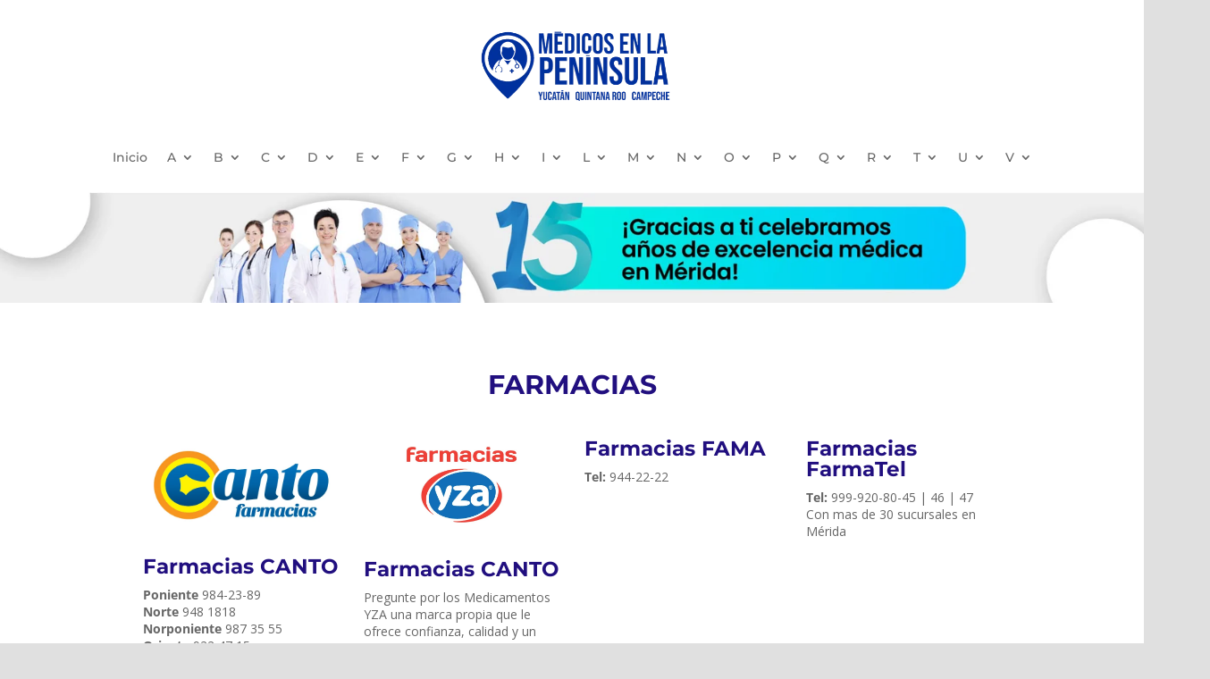

--- FILE ---
content_type: text/css
request_url: https://medicosenmerida.mx/wp-content/et-cache/11658/et-core-unified-11658.min.css?ver=1765403994
body_size: 590
content:
@media (max-width:481px) and (min-width:2501px){.et_header_style_centered #main-header .logo_container{height:82px}.et_header_style_centered #logo{max-height:67%}}.et_pb_search_0 input.et_pb_searchsubmit{font-weight:700;color:#0C71C3!important;background-color:#FFFFFF!important;border-color:#FFFFFF!important;border-radius:8px}.et_mobile_menu li{background-color:#0693e3}.nav ul li{background-color:#0693e3}.et_header_style_centered #main-header .mobile_nav{display:block;text-align:left;background-color:rgb(0 0 0 / 28%);border-radius:5px;padding:5px 10px}h1,h2,h3,h4,h5,h6,a{color:#210f7f}#footer-widgets{padding:6% 0 0;display:none}.bottom-nav a{color:#fff;-webkit-transition:all 0.4s ease-in-out;transition:all 0.4s ease-in-out}#footer-info,#footer-info a{color:#ffffff}#footer-bottom{background-color:#1f1f1f;background-color:#004984;padding:15px 0 5px}#ajaxsearchlite1 .probox,div.asl_w .probox{margin:0;padding:15px;height:28px;background-color:#ffffffb3;border:0 none #fff0;border-radius:10px;box-shadow:0 0 0 0 #b5b5b5 inset}div.asl_w{width:100%;height:auto;border-radius:5px;background-color:#fff0;overflow:hidden;border:0 solid #ffffff;border-radius:0 0 0 0}.Q2MyuMAzQzYN5MIyxNzTDNOkY1NTEzjtheme--light{background:#fff;color:#454545;display:none}.Q2MyuMAzQzYN5MIyxNzTDNOkY1NTEzj{display:-webkit-flex;display:-ms-flex;display:none;flex-flow:row nowrap;justify-content:center;align-items:center;align-content:center;font-family:sans-serif;height:35px;overflow:hidden;width:100%;clear:both}.et_pb_toggle_0_tb_header.et_pb_toggle_close .et_pb_toggle_title:before{font-size:26px!important;top:45px!important;right:0px!important;color:#0C71C3;font-family:ETmodules!important;font-weight:400!important;content:"\3b"!important}.et_pb_toggle_0_tb_header.et_pb_toggle_open .et_pb_toggle_title:before{font-size:26px!important;right:12px!important;top:0px!important;color:#0C71C3;font-family:ETmodules!important;font-weight:400!important;content:"\3a"!important;z-index:11!important}.et_pb_toggle_1_tb_header.et_pb_toggle_close .et_pb_toggle_title:before{font-size:25px;right:34px!important;color:#0C71C3;font-family:ETmodules!important;font-weight:400!important;content:"\3b"!important}.et_pb_toggle_1_tb_header.et_pb_toggle_open .et_pb_toggle_title:before{font-size:26px;top:-5px!important;right:31px;color:#0C71C3;font-family:ETmodules!important;font-weight:400!important;content:"\3a"!important}img.alignright{display:inline;height:100%;padding:9px 0 0 0!important;float:right;margin:-20px -10px 10px 10px!important}